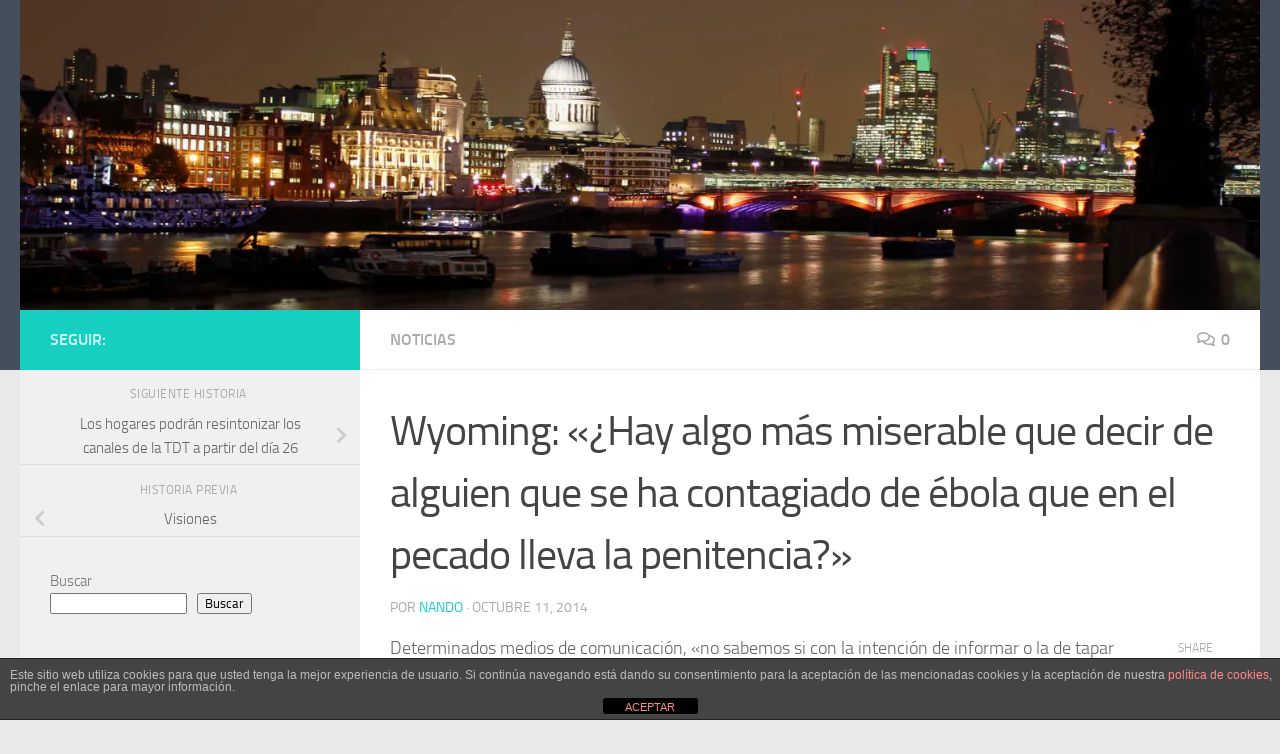

--- FILE ---
content_type: text/html; charset=utf-8
request_url: https://www.google.com/recaptcha/api2/aframe
body_size: 269
content:
<!DOCTYPE HTML><html><head><meta http-equiv="content-type" content="text/html; charset=UTF-8"></head><body><script nonce="KFwqHsjGZXC-CVTQAec8fw">/** Anti-fraud and anti-abuse applications only. See google.com/recaptcha */ try{var clients={'sodar':'https://pagead2.googlesyndication.com/pagead/sodar?'};window.addEventListener("message",function(a){try{if(a.source===window.parent){var b=JSON.parse(a.data);var c=clients[b['id']];if(c){var d=document.createElement('img');d.src=c+b['params']+'&rc='+(localStorage.getItem("rc::a")?sessionStorage.getItem("rc::b"):"");window.document.body.appendChild(d);sessionStorage.setItem("rc::e",parseInt(sessionStorage.getItem("rc::e")||0)+1);localStorage.setItem("rc::h",'1769027817208');}}}catch(b){}});window.parent.postMessage("_grecaptcha_ready", "*");}catch(b){}</script></body></html>

--- FILE ---
content_type: application/javascript; charset=utf-8
request_url: https://fundingchoicesmessages.google.com/f/AGSKWxWqk9nduiKBT8gko3t7mgnQm-Jl-DmuIr-dXeMnZhNl1CS6OG9NmdQpA2Fw3sechUcV4nsvgrnGlgDxgs1enKIkOjc8TNoyeLVaRCNPMYdyWYUB4Uaw0WiaSt9_9cbEg8WbFIlCLw==?fccs=W251bGwsbnVsbCxudWxsLG51bGwsbnVsbCxudWxsLFsxNzY5MDI3ODE3LDU0ODAwMDAwMF0sbnVsbCxudWxsLG51bGwsW251bGwsWzcsNl0sbnVsbCxudWxsLG51bGwsbnVsbCxudWxsLG51bGwsbnVsbCxudWxsLG51bGwsMV0sImh0dHBzOi8vd3d3LmZlcm5hbmRvYWdhci5lcy8yMDE0LzEwLzExL3d5b21pbmctaGF5LWFsZ28tbWFzLW1pc2VyYWJsZS1xdWUtZGVjaXItZGUtYWxndWllbi1xdWUtc2UtaGEtY29udGFnaWFkby1kZS1lYm9sYS1xdWUtZW4tZWwtcGVjYWRvLWxsZXZhLWxhLXBlbml0ZW5jaWEvIixudWxsLFtbOCwiOW9FQlItNW1xcW8iXSxbOSwiZW4tVVMiXSxbMTYsIlsxLDEsMV0iXSxbMTksIjIiXSxbMTcsIlswXSJdLFsyNCwiIl0sWzI5LCJmYWxzZSJdXV0
body_size: 120
content:
if (typeof __googlefc.fcKernelManager.run === 'function') {"use strict";this.default_ContributorServingResponseClientJs=this.default_ContributorServingResponseClientJs||{};(function(_){var window=this;
try{
var qp=function(a){this.A=_.t(a)};_.u(qp,_.J);var rp=function(a){this.A=_.t(a)};_.u(rp,_.J);rp.prototype.getWhitelistStatus=function(){return _.F(this,2)};var sp=function(a){this.A=_.t(a)};_.u(sp,_.J);var tp=_.ed(sp),up=function(a,b,c){this.B=a;this.j=_.A(b,qp,1);this.l=_.A(b,_.Pk,3);this.F=_.A(b,rp,4);a=this.B.location.hostname;this.D=_.Fg(this.j,2)&&_.O(this.j,2)!==""?_.O(this.j,2):a;a=new _.Qg(_.Qk(this.l));this.C=new _.dh(_.q.document,this.D,a);this.console=null;this.o=new _.mp(this.B,c,a)};
up.prototype.run=function(){if(_.O(this.j,3)){var a=this.C,b=_.O(this.j,3),c=_.fh(a),d=new _.Wg;b=_.hg(d,1,b);c=_.C(c,1,b);_.jh(a,c)}else _.gh(this.C,"FCNEC");_.op(this.o,_.A(this.l,_.De,1),this.l.getDefaultConsentRevocationText(),this.l.getDefaultConsentRevocationCloseText(),this.l.getDefaultConsentRevocationAttestationText(),this.D);_.pp(this.o,_.F(this.F,1),this.F.getWhitelistStatus());var e;a=(e=this.B.googlefc)==null?void 0:e.__executeManualDeployment;a!==void 0&&typeof a==="function"&&_.To(this.o.G,
"manualDeploymentApi")};var vp=function(){};vp.prototype.run=function(a,b,c){var d;return _.v(function(e){d=tp(b);(new up(a,d,c)).run();return e.return({})})};_.Tk(7,new vp);
}catch(e){_._DumpException(e)}
}).call(this,this.default_ContributorServingResponseClientJs);
// Google Inc.

//# sourceURL=/_/mss/boq-content-ads-contributor/_/js/k=boq-content-ads-contributor.ContributorServingResponseClientJs.en_US.9oEBR-5mqqo.es5.O/d=1/exm=ad_blocking_detection_executable,kernel_loader,loader_js_executable/ed=1/rs=AJlcJMwtVrnwsvCgvFVyuqXAo8GMo9641A/m=cookie_refresh_executable
__googlefc.fcKernelManager.run('\x5b\x5b\x5b7,\x22\x5b\x5bnull,\\\x22fernandoagar.es\\\x22,\\\x22AKsRol8BtZhm0N1u0KSCshkIdMlZJmlVugl2mevu__sIH7EYr9A0me8cKpcGUaz40BxN1482kqMzBaS0mrGYP4zBUjStub_xBz7bqO6wQCw7MRC347E-WcAhnCYj5O-mhJUX4EEQGGp8aMjiPqxJ8kHhR8D3sNROkg\\\\u003d\\\\u003d\\\x22\x5d,null,\x5b\x5bnull,null,null,\\\x22https:\/\/fundingchoicesmessages.google.com\/f\/AGSKWxWws9McP9osfEXzV2QFRBAABALx9bgyrtpe2xWLwVRra9FUZv4udgkAixB6M0UYPnzO1R0zt7Ao2IFYqvcBLP_PP62kS0zNNBzAYZF3dOwSbOmMpzG_c1Ts_ZEpHfVr-csLoFuNCg\\\\u003d\\\\u003d\\\x22\x5d,null,null,\x5bnull,null,null,\\\x22https:\/\/fundingchoicesmessages.google.com\/el\/AGSKWxVdN3bGa2bfAfxGPqTzHyKLK5qiRnJp1kqY8q6ccbXwNhiz_vF-q4-qBmav6GE4PeZODyC02C016AioIV7LcRp0Z513DZ1rifkvB889sOSidor4da-hmA1Ry25tGU-DPofhdt2yIw\\\\u003d\\\\u003d\\\x22\x5d,null,\x5bnull,\x5b7,6\x5d,null,null,null,null,null,null,null,null,null,1\x5d\x5d,\x5b3,1\x5d\x5d\x22\x5d\x5d,\x5bnull,null,null,\x22https:\/\/fundingchoicesmessages.google.com\/f\/AGSKWxUgEnSy-9dHsm9F_H_gbpSkJrAuyX9ny7eJw9ubbvVQgks-OSF41eost4jn_86NhuDz7PVY6p6ViGHccarMGoVC-wb8os0DbdjwEsOUYGPlFDULZR2wQhwCxZczQYAHlUV1xnkBGA\\u003d\\u003d\x22\x5d\x5d');}

--- FILE ---
content_type: application/javascript; charset=utf-8
request_url: https://fundingchoicesmessages.google.com/f/AGSKWxUGv5Mm5NZIZwaWtmuw0QEv3H5oERZTISpotnjehXFItmk9c_uKDWMq-jlSUo5b9nSrS77ujErekvsOTm7TyJ0HBV_pNdQZoD9iyAyBr-FXb0_7gwtbkwcnK2GRbnN__on_zMOvKUnXKUuaHZPizc-4VmIFqz9OSl7Yy7A7bCaULMfM3sfcNNVcCRZF/_/ads/468a.?banner_id=/sevenl_ad./leaderboard-advert./adrolays.
body_size: -1292
content:
window['0527cd9a-3fc4-4dc5-b0cb-988ae7c16184'] = true;